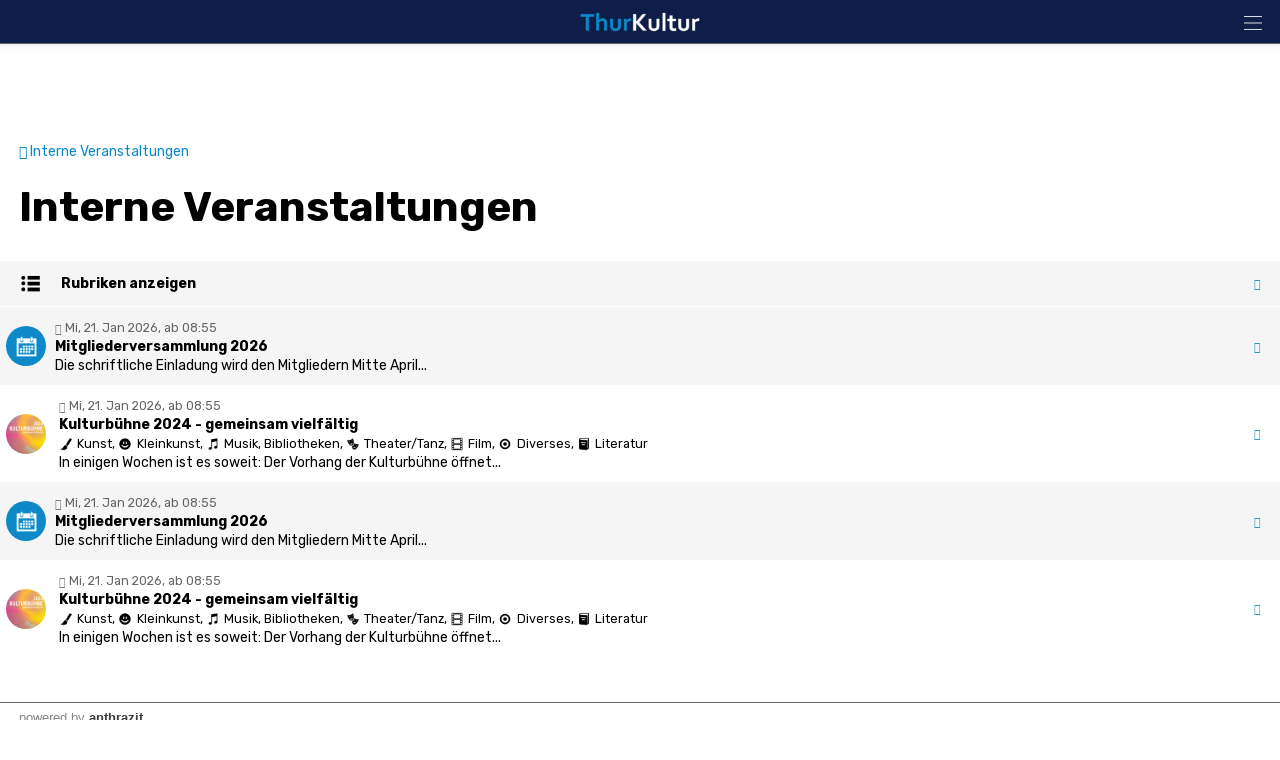

--- FILE ---
content_type: text/html; charset=UTF-8
request_url: https://www.thurkultur.ch/index.php?apid=820929771
body_size: 11992
content:
<!doctype html>
<html lang="de">
<head>
<title>ThurKultur | Interne Veranstaltungen</title>
<meta name='Keywords' content="" />
<meta name='Description' content=" " />
<meta charset="UTF-8" />
<meta http-equiv='Content-Language' content='de' />
<meta http-equiv="X-UA-Compatible" content="IE=edge"/>
<meta name="viewport" content="width=device-width, initial-scale=1.0, maximum-scale=10, user-scalable=yes, viewport-fit=cover" />
<link rel="shortcut icon" href="https://www.thurkultur.ch//mopages/9900/grfx/icon_list_3x.png" type="image/png" >
<link rel="icon" type="image/png" sizes="45x45" href="https://www.thurkultur.ch//mopages/9900/grfx/icon_list_3x.png" >
<link rel="icon" type="image/png" sizes="72x72" href="https://www.thurkultur.ch/mopages/9900/grfx/apple-touch-icon-ipad.png" >
<link rel="icon" type="image/png" sizes="114x114" href="https://www.thurkultur.ch/mopages/9900/grfx/apple-touch-icon-iphone4.png" >
<link rel="apple-touch-icon" type="image/png" sizes="57x57" href="https://www.thurkultur.ch/mopages/9900/grfx/apple-touch-icon.png" >
<link rel="apple-touch-icon" type="image/png" sizes="72x72" href="https://www.thurkultur.ch/mopages/9900/grfx/apple-touch-icon-ipad.png" >
<link rel="apple-touch-icon" type="image/png" sizes="114x114" href="https://www.thurkultur.ch/mopages/9900/grfx/apple-touch-icon-iphone4.png" >
<link rel='image_src' type='image/jpeg' href='/mopages/9900/grfx/master_icon.png' />
<meta property='og:image' content='/mopages/9900/grfx/master_icon.png' />
<meta property='og:title' content='Interne Veranstaltungen' />
<meta property='og:description' content=' ' />
<meta property='og:url' content='https://www.thurkultur.ch/index.php?apid=820929771' />
<link rel="canonical" href="https://www.thurkultur.ch/index.php?apid=820929771" />
<link rel="stylesheet" type="text/css" href="/appl/css/ui_basics.css?c=3a39" />
<link rel="stylesheet" type="text/css" href="/appl/css/mopage.css?c=3a39" />
<link rel="stylesheet" type="text/css" href="/appl/css/base.css?c=3a39" />
<link rel="stylesheet" type="text/css" href="/appl/css/_s.css?c=3a39" />
<link rel="stylesheet" type="text/css" href="/appl/css/forms.css?c=3a39" />
<link type="text/css" rel="stylesheet" href="/appl/css/bootstrap.css" />
<link type="text/css" rel="stylesheet" href="/appl/css/transitions.css" />
<style type="text/css"><!--
 
--></style>
<style type="text/css"><!--
#navigationContent 	{ max-width: 300px;}
--></style>
<style type="text/css"><!--
:root { --color-primary: #0c89c6; 
							--color-button: #0c89c6; 
							--swiper-theme-color: #0c89c6; 
							--swiper-pagination-color: #0c89c6; 
							--color-link: #0c89c6; 
							--bgbody: #ffffff;
							--color-altrowbg: #f5f5f5; 
							--color-bgcoloraltrow: #f5f5f5; 
							--altcolor: #f5f5f5; 
							--color-text: #000000; 
						} 
.mobile .mopage .wrapperContent, .online .mmw .wrapperContentInner, html { background-color:#ffffff;  }
.mobile .mopage .wrapperContent, .black, .blockStaticRight, .blockStaticRight .textcolor, .elementNavigationHorizontal .navItem.active { color:#000000;  }
.mobile .mopage .wrapperContent .elementForm .list, .mmw .hilite { color:#000;  }
.online .mmw .wrapperContentInner { color:#000000;  }
.textColor { color:#000000!important;  }
.mobile .mopage .wrapperContent a, .mobile .mopage .wrapperContent .more, .mobile .elementNaviTop a.intern, .myInfoWindow span.more, .blockStaticRight a, .changeSubscription, .mobile .mmw .elementFooter .elementFooterFeSwitch a, .elementNavigationHorizontal .navItem, .elementSwiperWizard a, .internallink { color:#0c89c6;  }
				  .mobile .mopage .myInfoWindow .more, .elementInfoboxTop a, .elementLinkRow .arrowText, .myHomeTopBar a, .spanLink, .fancyAltList .tb .header .arrow, .elementLinkRow .td.arrow, .comments .row .rating .gi, .comments .row .rating .fa,  .smartCityAvgRow .arrow   { color:#0c89c6!important;  }
.elementInfoboxTop .msgtype4 .fa.icon, #taskWindowContentWrapper .msgtype4 .fa.icon { color:#c00!important; }
.mobile .wrapperContent a.pseudoButton { color:#000; }
.elementInfoboxTop a.buttonSmall, .elementInfoboxTop a.button { color:#fff!important; }
.online .mmw .wrapperContentInner a, .online .mmw .wrapperContentInner .more, .online .mmwOnlineNav a { color:#0c89c6;  }
.online .mmw .elementSharingLinks a.linkRow, .online .mmw .wrapperContentInner a.pseudoButton, .online .mmw .elementDeeplink a.rowInner { color:#000; }
.changeSubscription .changeSubscriptionIcon, .miniBadge { background-color: #0c89c6}a.linkRow, .elementLinkRow a, .mobile .mopage .wrapperContent .elementLinkRow a .title, .elementCatList a .title ,  .elementSearch a .title, .mobile .elementDeeplink a.rowInner,  .listCols .wrapperTitleText { color:#000000!important}
.tiles .tile .icon svg path, .tiles .tile .icon svg rect, .tiles .tile .icon svg circle { fill: #0c89c6}
.mobile .mopage .wrapperContent .title, .mobile .elementEventLocation .title, .wrapperContent .elementTitle, .wrapperContent h1.title,  .wrapperContent h1, .wrapperContent h2, .wrapperContent h3 { color:#000000!important;  }
.online .mmw .wrapperContentInner .title, .sectionHeader .caption { color:#000000;  }
.mobile .mopage .wrapperContent .borderTop, .mobile .mopage .wrapperContent .borderBottom, .mobile .mopage .wrapperContent .elementNaviTop, .online .mmw .wrapperContentInner .borderTop, .colFuncs .borderTop,
			.online .mmw .wrapperContentInner .borderBottom, .elementLinkRow, .moapp .elementLinkRowLast, .size6 .elementLinkRowLast, a.toggler, .toggleContainer, 
			.divider, .tableRouteInfo .headerRow td, .mobile .elementModuleSearch .elementSearchbar, .blockStaticRight, .topImage .elementWeather .top, .listCols .title, .listCols .wrapperTitleText, .elementEventDates .row,
			.elementComments .row, .elementComments .subrow, hr.hr, .colNavigation .borderTop, .fancyAltList.noAlter .theRow, .fancyAltList.noAlter .theRow:first-of-type  { border-color:#dddddd!important;  }
.mobile .mmw .buttonRow, .mobile .mmw .button, .mobile .mmw .buttonSmall, .mobile .mmw input[type='submit'], .mobile .mmw .buttonToggle, .ucHomeButton,  .elementLinkRow .wrapperIcon .badge, .badgeIcon, .headerClosedUserGroup, .moduleUserContent .imageWrapper .func, .imgRotateFuncs .func, .elementEventDates .exceptionNote_, .countBadgeBlue { background-color: #0c89c6; }
.step-indicator .complete .step { background-color: #0c89c6; border-color: #0c89c6; }.step-indicator li.complete:before { background-color: #0c89c6; }.mopage .dropzone .dz-preview .dz-progress .dz-upload {  background-color: #0c89c6;}#helpButton .gi, .badgeLabel { color: #0c89c6; }.mmw #taskWindow .titleBar { background-color: #0c89c6}
.stv-radio-button:checked + label { background-color: #0c89c6}
.sy-pager li.sy-active a { background-color: #0c89c6!important}
input[type='submit']:not(.go) { background-color: #0c89c6!important}
.noUi-connect {  background:#0c89c6!important; }
.noUi-horizontal .noUi-handle {  border-color:#0c89c6!important; }
.elementInfoBox.small .td.icon .fa, .ciColor { color:#0c89c6!important; }
.elementInfoboxTop .fa.icon, #taskWindowContentWrapper .fa.icon { color:#0c89c6!important; }
.corporate { color:#0c89c6; }
.elementCustomFooterNav { background-color: #0c89c6; }
input.fancycb:checked + label:before { background-color: #0c89c6; }
				  input.fancycb:checked + label:after { box-shadow: inset 0 0 0 1px #0c89c6, 0 2px 4px rgba(0,0,0,.2);}

				  .mmw .blockTop .buttonHeader svg path { stroke: #ffffff!important; }
div#footerNav { background-color: #0c89c6 }#footerNav ul .icon svg path, #footerNav ul .icon svg rect, #footerNav ul .icon svg circle { fill: #ffffff } #footerNav ul.level1 > li .caption { color: #ffffff }#navigationContent { background-color: #f5f5f5}
#navigationContent a { color: #000000!important}
.oddColor, .fancyAltList:not(.noAlter) .theRow:nth-child(2n+1):not(.noRow), .elementInfoboxTop .infobox, .size6 .streamRowList .theRow, .hiliteLite, .elementInfoBox .td, .elementSearch .multiColsList .flexItem.theRow { background-color: #f5f5f5;}
.elementAlert { background-color: #f5f5f5; color:inherit; foo:bar; }
.elementAlert .fa { color: var(--color-primary); }

--></style>
<style type="text/css"><!--
.topImageContainerText * { color: #fff!important; }
@media only screen 
		and (-webkit-min-device-pixel-ratio: 2) { 
			.mobile .mopage .wrapperContent .borderTop, .borderTop, .mobile .mopage .wrapperContent .borderBottom,
			        .mobile .mopage .wrapperContent .elementNaviTop, .online .mmw .wrapperContentInner .borderTop,
			        .online .mmw .wrapperContentInner .borderBottom, .elementLinkRow, .moapp .elementLinkRowLast,
			        .size6 .elementLinkRowLast, a.toggler, .toggleContainer, .divider, .tableRouteInfo .headerRow td,
			        .mobile .elementModuleSearch .elementSearchbar, .linkRowUser, .elementEventDates .row, .captionDate,
			        .hr, .wizard .row, .tag, .elementList .row
			        { border-width:0.5px!important;  }
        }
        


--></style>
<link rel="stylesheet" type="text/css" href="/appl/css/print.css" media="print" />
<link rel="preconnect" href="https://fonts.googleapis.com">
<link rel="preconnect" href="https://fonts.gstatic.com" crossorigin>
<link href="https://fonts.googleapis.com/css2?family=Rubik:ital,wght@0,400;0,700;1,400;1,700&display=swap" rel="stylesheet"> 


<style>
	
/* navi */
.elementNavigation a.theRow { font-size: 20px; }
.wrapperNaviagtionView .navSections .fancyAltList .theRow { padding-top:11px; padding-bottom:11px;}	
.wrapperNaviagtionView .navSections .sectionheader.section0 { display:none; }
	
/* header */
.mobile .mmw .blockTop { box-shadow: 0 -26px 13px 16px #000; }
.blockTop, .size3 #footerNav { box-shadow: 0px 0px 10px rgba(0, 0, 0, 0.2); }
.size6 .webapp2 .blockTop .logoLandingpage { justify-content:flex-start!important; }	
.size6 .webapp2 .blockTop .logoLandingpage img { margin-left:17px;}
  
	
/* COMMON */	
.mobile .wrapperContent { line-height:138%; }
.mobile #wrapperFullSizeImage { margin-top:-15px;}
.mobile .rowFullObj #wrapperFullSizeImage { margin-top:0;}
.wrapperTopImage h1, .wrapperTopImage .textbody { text-align:center; }
p { margin-top:0; }  
	

.rowFullObj .pguideViewDetails > .row, .rowFullObj, .pguideViewDetails .row:first-child  { padding:0;}
@media screen and ( max-width: 880px ) {
	.blockMain, .mobile .blockTop {width: 100%;}
}

/* titles */
.sectionHeader .caption { font-weight:bold;}
	
@media screen and ( min-width: 360px ) {
  .mmw .wrapperContent h1, .mopage .moduleUserContent h1.title { font-size:30px;  margin: 0 0 27px 0;}   
  .mmw .wrapperContent h2 { font-size:24px;  margin: 27px 0 13px 0;} 
  .rowFullObj .objCategories { margin-top: 17px; } 
}  
	
@media screen and ( min-width: 800px ) {
  .mmw .wrapperContent h1, .mopage .moduleUserContent h1.title { font-size:42px;  margin: 0 0 37px 0 0;}   
  .mmw .wrapperContent h2 { font-size:27px; margin: 37px 0 19px 0;} 
  .rowFullObj .objCategories { margin-top: 27x; } 
  .elementImageGallery div.galleryItem { width: 33.33%;}
}  

@media screen and ( min-width: 1024px ) {
  .mmw .wrapperContent h1, .mopage .moduleUserContent h1.title { font-size:42px;  margin: 0 0 37px0; }   
  .mmw .wrapperContent h2 { font-size:27px;  margin: 37px 0 19px0; line-height:120%;} 
  .rowFullObj .objCategories { margin-top: 32px; }   
	.elementModuleSearch .go { margin-top:0;}
} 

@media screen and ( min-width: 1440px ) {
  .mmw .wrapperContent h1, .mopage .moduleUserContent h1.title { font-size:54px;  margin: 0 0 37px 0;}   
  .mmw .wrapperContent h2 { font-size:30px;  margin: 48px 0 24px 0;} 
  .streamRowList h2.groupCaption { padding: 0.5em 0 0em 0; margin:0 0 0 0;}
  .rowFullObj .objCategories { margin-top: 38px; } 
} 		

/* lists */
.wrapperSiblingButton { padding:1em 0;}	
.multiColsList .wrapperSiblingButton { padding:0 0;}
.fancyAltList .rowMore .wrapperIcon { display:none;}
.size6 .mopageHome #searchMatches .elementLinkRow { margin:0;}	
.size6 .mopageHome .elementLinkRow .objImageBigList { position:relative; width:33%; }
.size6 .mopageHome .elementLinkRow .objImageBigList .mask { width:calc(100% - 19px); height:unset; position:absolute; top:-11px; bottom:-9px; }
	
/* 2 cols list */
.multiColsList.numCols2:not(.elemenetServiceList) .flexItem { width: calc(50% - 30px); }
@media screen and ( max-width: 800px ) { .multiColsList.numCols2:not(.elemenetServiceList)  .flexItem { width: calc(50% - 15px); } }
@media screen and ( max-width: 480px ) { .multiColsList.numCols2:not(.elemenetServiceList)  .flexItem { width: 100%; } }

/* home */
.size6 .rowFullObj .pguideResList { margin-top:0;}
.body1362123398 h2, .body111096454 h2 { margin-top:0!important;}	
.size123 .mmw .wrapperContent .list2031684944 h2 { margin-top:0.8em;}	
.body1362123398.flexItem { margin-bottom:1em;}
.mopageHome .elementModuleSearch .elementSearchbar { padding-top:0; margin-top:-4px;}
	
	
</style><style type="text/css">.embedded .wrapperContent, .wrapperContent, .elementNavigation a.theRow, .topImageContainerText, .myFooter, .elementNavigationHorizontal, div#footerNav, div#footerNav .wrapperMid, .infobox, .colFuncs, .colNavigation, .titleLandingpage, .infoWindow, .elementSwiperWizard {	font-family: 'Rubik', Zurich, Arial, Helvetica, sans-serif; }body { font-size: 14px; }.mmw input[type='text'], .mmw textarea, .mmw input[type='tel'], .mmw input[type='url'], .mmw input[type='password'], .mmw input[type='email'], .mmw input[type='search'], .mmw input[type='number'], .mmw input[type='date'], .mmw input[type='time'], .mmw .elementForm .inputLine, .mobile .elementModuleSearch .elementSearchbar .inputLine { font-size: 14px; }.button, .buttonRow, input[type='submit']:not(.go) { font-size: 14px; }body, .wrapperContent, .wrapperMid { line-height: 1.428; }</style><meta http-equiv='expires' content='-1' />
<meta http-equiv='cache-control' content='no-cache' />
<meta http-equiv='pragma' content='no-cache' />
<script type="text/javascript">var isBackend = false;</script>
<script type="text/javascript">var _frontend = 3;</script><script type="text/javascript" src="/appl/js/jquery/jquery-3.7.1.min.js" ></script>
<script type="text/javascript" src="/appl/js/jquery/jquery-ui-1.13.2/jquery-ui.min.js" ></script>
<script type="text/javascript" src="/appl/js/lib.js?c=3a39"  ></script>

<script type="text/javascript">writeCookie();function writeCookie(){var the_date=new Date(2099,1,1,0,0,0,0);var the_cookie='currentWidth='+window.innerWidth+'; expires='+the_date.toGMTString()+'; path=/; secure; samesite=none';document.cookie=the_cookie;var the_cookie='availWidth='+screen.availWidth+'; expires='+the_date.toGMTString()+'; path=/; secure; samesite=none'
document.cookie=the_cookie;var the_cookie='availHeight='+screen.availHeight+'; expires='+the_date.toGMTString()+'; path=/; secure; samesite=none';document.cookie=the_cookie;}</script>
<script src="/appl/js/slippry/dist/slippry.min.js"></script><link rel="stylesheet" href="/appl/js/slippry/dist/slippry.css" /><script  type='text/javascript'>
		let matched = window.matchMedia('(prefers-color-scheme: dark)').matches;
		if (matched) setCookie('colorscheme', 'dark');
		else  setCookie('colorscheme', 'light');        
        window.matchMedia('(prefers-color-scheme: dark)').addEventListener('change', event => {
			if (event.matches) setCookie('colorscheme', 'dark');
			else  setCookie('colorscheme', 'light');
		});                  
	</script><script src="/appl/js/node_modules/hammerjs/hammer.min.js"></script><script type="text/javascript">
		var appHeaders = {"Host":"www.thurkultur.ch","Accept-Encoding":"gzip, deflate, br","Sec-Fetch-Dest":"document","Sec-Fetch-User":"?1","Sec-Fetch-Mode":"navigate","Sec-Fetch-Site":"none","Accept":"text\/html,application\/xhtml+xml,application\/xml;q=0.9,image\/webp,image\/apng,*\/*;q=0.8,application\/signed-exchange;v=b3;q=0.9","User-Agent":"Mozilla\/5.0 (Macintosh; Intel Mac OS X 10_15_7) AppleWebKit\/537.36 (KHTML, like Gecko) Chrome\/131.0.0.0 Safari\/537.36; ClaudeBot\/1.0; +claudebot@anthropic.com)","Upgrade-Insecure-Requests":"1","Cache-Control":"no-cache","Pragma":"no-cache"};	
		//console.log(appHeaders);		
	  </script>

</head>

<body class='mobile size3  service3 size123 body820929771 lightMode liveEnv' id='theBody' onresize="writeWindowSizeInCookie();" >
<div class='cmsFullHeight bodyInner'>
<div class='cmsFullHeight '>
<div id='indicatorWrapper' class='cmsFullHeight fullHeight mmw hasNoPreviewFrame hasNoSysadminCol mopage  tabMopage  webapp webapp2 navSectionsMode topImage withFooterNav altListMode obj820929771' >

<div class='blockMain fullHeight'>

<div id='contentViewport'>

<div id='appenderDivRoot'></div>

<div id='moPageContent'>

<div id='moPageContentInner'>
<div id='navigationContent' class='navSections'><div id='navigationInner' class='boxModel'><nav class='elementNavigation' role='menu' aria-label='Main'><div class='closer wrapperNavContent'><a class='' href='javascript:;'><img src='/appl/grfx/mopage/navcloser_black.svg'/></a></div><div class='section'><div class='sectionheader section0'><div class='wrapperNavContent'>Navigation</div></div><div class='fancyAltList'><a href="https://www.thurkultur.ch/index.php?apid=1362123398" class='theRow paddingFullWidth ' target='_self' accesskey="1" role="menuitem">
	<div class='tb'>
		<div class='tr header'>
            	<div class='td icon'>
                    	                    <img src="https://www.thurkultur.ch/data/tmp/navicons/9900/4474969e0f5c9f1db9c125a3a70372b7.png" loading='lazy' />
                    				</div>
			<div class='td text'>
				<div class='caption'>Home</div>
			</div>
			<div class='td arrow'>
				<span class='symbol gi gi-menu-right'></span>
			</div>
		</div>
	</div>
</a><a href="https://www.thurkultur.ch/index.php?apid=1764091107" class='theRow paddingFullWidth ' target='_self' accesskey="2" role="menuitem">
	<div class='tb'>
		<div class='tr header'>
            	<div class='td icon'>
                    	                    <img src="https://www.thurkultur.ch/data/tmp/navicons/9900/d6bc26320f0db55896ea2751a7c03d67.png" loading='lazy' />
                    				</div>
			<div class='td text'>
				<div class='caption'>Veranstaltungen</div>
			</div>
			<div class='td arrow'>
				<span class='symbol gi gi-menu-right'></span>
			</div>
		</div>
	</div>
</a><a href="https://www.thurkultur.ch/index.php?apid=551482485" class='theRow paddingFullWidth ' target='_self' accesskey="3" role="menuitem">
	<div class='tb'>
		<div class='tr header'>
            	<div class='td icon'>
                    	                    <img src="https://www.thurkultur.ch/data/tmp/navicons/9900/ef4157c017ec6390796746fb6c0277cc.png" loading='lazy' />
                    				</div>
			<div class='td text'>
				<div class='caption'>Kulturförderung</div>
			</div>
			<div class='td arrow'>
				<span class='symbol gi gi-menu-right'></span>
			</div>
		</div>
	</div>
</a><a href="https://www.thurkultur.ch/index.php?apid=165548207" class='theRow paddingFullWidth ' target='_self' accesskey="4" role="menuitem">
	<div class='tb'>
		<div class='tr header'>
            	<div class='td icon'>
                    	                    <img src="https://www.thurkultur.ch/data/tmp/navicons/9900/d6bc26320f0db55896ea2751a7c03d67.png" loading='lazy' />
                    				</div>
			<div class='td text'>
				<div class='caption'>Kulturlokalitäten</div>
			</div>
			<div class='td arrow'>
				<span class='symbol gi gi-menu-right'></span>
			</div>
		</div>
	</div>
</a><a href="https://www.thurkultur.ch/index.php?apid=2130623164" class='theRow paddingFullWidth active' target='_self' accesskey="5" role="menuitem">
	<div class='tb'>
		<div class='tr header'>
            	<div class='td icon'>
                    	                    <img src="https://www.thurkultur.ch/data/tmp/navicons/9900/30c961466e2f8d86567ee582018f803b.png" loading='lazy' />
                    				</div>
			<div class='td text'>
				<div class='caption'>Über uns</div>
			</div>
			<div class='td arrow'>
				<span class='symbol gi gi-menu-right'></span>
			</div>
		</div>
	</div>
</a><a href="https://www.thurkultur.ch/index.php?apid=486174810" class='theRow paddingFullWidth ' target='_self' accesskey="6" role="menuitem">
	<div class='tb'>
		<div class='tr header'>
            	<div class='td icon'>
                    	                    <img src="https://www.thurkultur.ch/data/tmp/navicons/9900/a98b27ac59f5b90560533f808ff2e8e4.png" loading='lazy' />
                    				</div>
			<div class='td text'>
				<div class='caption'>Projekte</div>
			</div>
			<div class='td arrow'>
				<span class='symbol gi gi-menu-right'></span>
			</div>
		</div>
	</div>
</a><a href="https://www.thurkultur.ch/index.php?apid=1566138038" class='theRow paddingFullWidth ' target='_self' accesskey="7" role="menuitem">
	<div class='tb'>
		<div class='tr header'>
            	<div class='td icon'>
                    	                    <img src="https://www.thurkultur.ch/data/tmp/navicons/9900/eab5d44de7053da8e77bfc6b8e8b2a8e.png" loading='lazy' />
                    				</div>
			<div class='td text'>
				<div class='caption'>Mitgliedschaft</div>
			</div>
			<div class='td arrow'>
				<span class='symbol gi gi-menu-right'></span>
			</div>
		</div>
	</div>
</a><a href="https://www.thurkultur.ch/index.php?apid=1404012913" class='theRow paddingFullWidth ' target='_self' accesskey="8" role="menuitem">
	<div class='tb'>
		<div class='tr header'>
            	<div class='td icon'>
                    	                    <img src="https://www.thurkultur.ch/data/tmp/navicons/9900/ef4157c017ec6390796746fb6c0277cc.png" loading='lazy' />
                    				</div>
			<div class='td text'>
				<div class='caption'>Kulturberichterstattung</div>
			</div>
			<div class='td arrow'>
				<span class='symbol gi gi-menu-right'></span>
			</div>
		</div>
	</div>
</a></div></div><div class='section'><div class='sectionheader section1'><div class='wrapperNavContent'>Schnellzugriff</div></div><div class='fancyAltList'><a href="https://www.thurkultur.ch/index.php?apid=1214267489" class='theRow paddingFullWidth ' target='_self' accesskey="9" role="menuitem">
	<div class='tb'>
		<div class='tr header'>
            	<div class='td icon'>
                    	                    <img src="https://www.thurkultur.ch/data/tmp/navicons/9900/e4aa81ccaef4b52c212423c6879bdad7.png" loading='lazy' />
                    				</div>
			<div class='td text'>
				<div class='caption'>Onlinegesuche</div>
			</div>
			<div class='td arrow'>
				<span class='symbol gi gi-menu-right'></span>
			</div>
		</div>
	</div>
</a><a href="https://www.thurkultur.ch/index.php?apid=185356863" class='theRow paddingFullWidth ' target='_self' accesskey="10" role="menuitem">
	<div class='tb'>
		<div class='tr header'>
            	<div class='td icon'>
                    	                    <img src="https://www.thurkultur.ch/data/tmp/navicons/9900/e00849af841db43863772a3dd80b3316.png" loading='lazy' />
                    				</div>
			<div class='td text'>
				<div class='caption'>Bibliotheken</div>
			</div>
			<div class='td arrow'>
				<span class='symbol gi gi-menu-right'></span>
			</div>
		</div>
	</div>
</a><a href="https://www.thurkultur.ch/index.php?apid=1497374187" class='theRow paddingFullWidth ' target='_self' accesskey="11" role="menuitem">
	<div class='tb'>
		<div class='tr header'>
            	<div class='td icon'>
                    	                    <img src="https://www.thurkultur.ch/data/tmp/navicons/9900/a073621e749b59e01a30963a47cecd67.png" loading='lazy' />
                    				</div>
			<div class='td text'>
				<div class='caption'>Newsletter</div>
			</div>
			<div class='td arrow'>
				<span class='symbol gi gi-menu-right'></span>
			</div>
		</div>
	</div>
</a><a href="https://www.thurkultur.ch/index.php?apid=776991000" class='theRow paddingFullWidth ' target='_self' accesskey="12" role="menuitem">
	<div class='tb'>
		<div class='tr header'>
            	<div class='td icon'>
                    	                    <img src="https://www.thurkultur.ch/data/tmp/navicons/9900/50d481b839633b381ea68164feeb77f5.png" loading='lazy' />
                    				</div>
			<div class='td text'>
				<div class='caption'>Mitglied werden</div>
			</div>
			<div class='td arrow'>
				<span class='symbol gi gi-menu-right'></span>
			</div>
		</div>
	</div>
</a></div></div><div class='section'><div class='sectionheader section2'><div class='wrapperNavContent'>Funktionen</div></div><div class='fancyAltList'><a href="https://www.thurkultur.ch/index.php?apid=525529678" class='theRow paddingFullWidth ' target='_self' accesskey="13" role="menuitem">
	<div class='tb'>
		<div class='tr header'>
            	<div class='td icon'>
                    	                    <img src="https://www.thurkultur.ch/data/tmp/navicons/9900/13c7b0da1ad9ad8c6d3cd1e11473bd30.png" loading='lazy' />
                    				</div>
			<div class='td text'>
				<div class='caption'>Favoriten</div>
			</div>
			<div class='td arrow'>
				<span class='symbol gi gi-menu-right'></span>
			</div>
		</div>
	</div>
</a><a href="https://www.thurkultur.ch/index.php?apid=1816575944" class='theRow paddingFullWidth ' target='_self' accesskey="14" role="menuitem">
	<div class='tb'>
		<div class='tr header'>
            	<div class='td icon'>
                    	                    <img src="https://www.thurkultur.ch/data/tmp/navicons/9900/488f0b43d6790cd48c5de75f0106a32b.png" loading='lazy' />
                    				</div>
			<div class='td text'>
				<div class='caption'>Benachrichtigungen</div>
			</div>
			<div class='td arrow'>
				<span class='symbol gi gi-menu-right'></span>
			</div>
		</div>
	</div>
</a><a href="/index.php?apdo=profile" class='theRow paddingFullWidth ' target='_self' accesskey="15" role="menuitem">
	<div class='tb'>
		<div class='tr header'>
            	<div class='td icon'>
                    	                    <img src="https://www.thurkultur.ch/data/tmp/navicons/9900/951958ed0a5df421db0c716dbc730e2a.png" loading='lazy' />
                    				</div>
			<div class='td text'>
				<div class='caption'>Mein Benutzerkonto</div>
			</div>
			<div class='td arrow'>
				<span class='symbol gi gi-menu-right'></span>
			</div>
		</div>
	</div>
</a></div></div></nav><div class='navCredits'><div class='poweredby'>powered <a href="{url}" tabindex="-1">by</a> <span class='ant'>anthrazit</span></div><div class='clear'></div></div></div></div>
<a href='javascript:;' id='closeNav' >&nbsp;</a>
<div id='mopageHeader'  class='blockTop blockTopMinHeight' style='background-color:#0f1e48;color:#ffffff!important;'><div class='wrapperHeader'><div class='logoLandingpage itemHeader'><a href='/index.php?apid=1362123398'><img src='/mopages/9900/grfx/logo_header_3x.png' alt='logo' border='0' class='thumb' /></a></div><div class='wrapperTopButtons itemHeader'><a href='javascript:;' class='buttonHeader nav' title='Navigation anzeigen' id='moPageNavButton'><?xml version="1.0" encoding="UTF-8" standalone="no"?>
<!DOCTYPE svg PUBLIC "-//W3C//DTD SVG 1.1//EN" "http://www.w3.org/Graphics/SVG/1.1/DTD/svg11.dtd">
<svg width="100%" height="100%" viewBox="0 0 945 1182" version="1.1" xmlns="http://www.w3.org/2000/svg" xmlns:xlink="http://www.w3.org/1999/xlink" xml:space="preserve" xmlns:serif="http://www.serif.com/" style="fill-rule:evenodd;clip-rule:evenodd;stroke-linejoin:round;stroke-miterlimit:1.5;">
    <g transform="matrix(0.8,0,0,1,-2.27374e-13,242.667)">
        <path d="M0,0L1181.1,0" style="fill:none;stroke:black;stroke-width:50.61px;"/>
    </g>
    <g transform="matrix(0.8,0,0,1,-2.27374e-13,590.551)">
        <path d="M0,0L1181.1,0" style="fill:none;stroke:black;stroke-width:50.61px;"/>
    </g>
    <g transform="matrix(0.8,0,0,1,-4.54747e-14,938.436)">
        <path d="M0,0L1181.1,0" style="fill:none;stroke:black;stroke-width:50.61px;"/>
    </g>
</svg>
<span class='hidden'>Zur&uuml;ck</span></a></div></div></div><div class='wrapperTopImage topImageContainerText'><ul class='slippry' id='slippry-slider'><li><div class='imgContainer' style="background-image: url(/data/private/thumbs/0/425070170.jpg); "></div><div class='tb' style=''><div class='tr'><div class='td slideCell slide1975633775' ><div class='wrapper boxModel'></div></div></div></div></li></ul></div>
<div class='wrapperMid _content' id='mainWrapperMid'><!--opening #mainWrapperMid-->

<div id='colMain'><!--opening #colMain-->
<div class='elementInfoboxTop boxModel hidden' id='topMsgOverlay'><div class='infobox table boxModel'><div class='tableRow'><a href='javascript:;' onclick="$('#topMsgOverlay').hide();" class='close' ><span class='symbol gi gi-remove '></span>&nbsp;</a><div class='tableCell cellIcon'  id='topMsgIcon' ></div><div class='tableCell'><div id='topMsgText'></div><div class='bigMarginTop'><a class='buttonSmall' href='javascript:;' onclick="$('#topMsgOverlay').hide();">schliessen</a></div></div></div></div></div><div id='dynTopMsgContainer' class='hidden'></div>
<div class='wrapperContent'>


<!-- start main output -->

<div class='elementModuleSearch'><div class='elementBackLinkModule objParentLinkTop'><a href='/index.php?apid=1773299897'><span class='gi gi-menu-left'></span> Interne Veranstaltungen</a></div><div class='pguideViewDetails'><div class='row'><h1 class='title objectTitle'>Interne Veranstaltungen</h1></div></div></div><div class='noObjContent'><div class='elementModuleSearch'><div class='marginLineBottom fancyAltList siblingList searchFilters' ><div class='elementLinkRow  wrapperFullWidth paddingFullWidth  theRow ' ><a href='/index.php?apid=820929771&amp;order=cats'       ><div class='tb'><div class='tr'><div class='td wrapperIcon noBadge'><img src='/icons/helveticons/black/60/Ordered-list.png' alt='Ordered-list.png' border='0' class='rowImg'  loading='lazy'/></div><div class='colDescription td'>Rubriken anzeigen</div><div class='td arrow'><span class='symbol gi gi-menu-right'></span></div></div></div></a></div></div><div id='wrapperResultList820929771' class=''><div class='fancyAltList'><div class='elementSearch elementEventList'><div id='_wrapperMatches' class=' fancyAltList'><div class='elementLinkRow wrapperFullWidth paddingFullWidthRight theRow'><a href='/index.php?apid=518713389&amp;apparentid=820929771' class='linkRow' target='_self'><div class='tb'><div class='tr'><div class='td wrapperIcon objImage objImage'><div class='badgeIcon'><img src='/icons/helveticons/white/60/Calendar-alt.png' alt='Calendar-alt.png' border='0' class='rowImg'  loading='lazy'/></div></div><div class='colDescription td backlink'><div class='date'><span class='symbol gi gi-time '></span>&nbsp;Mi, 21. Jan 2026, ab 08:55</div><div class='caption'>Mitgliederversammlung 2026 </div><div class='text'>Die schriftliche Einladung wird den Mitgliedern Mitte April...</div></div><div class='td colImage brandImage'></div><div class='td arrow'><span class='symbol gi gi-menu-right'></span></div></div></div></a></div><div class='elementLinkRow wrapperFullWidth paddingFullWidthRight theRow'><a href='/index.php?apid=823086137&amp;apparentid=820929771' class='linkRow' target='_self'><div class='tb'><div class='tr'><div class='td objImage '><div class='mask' style='background-image:url(/data/private/thumbs/3/103272548.png);'></div></div><div class='colDescription td backlink'><div class='date'><span class='symbol gi gi-time '></span>&nbsp;Mi, 21. Jan 2026, ab 08:55</div><div class='caption'>Kulturbühne 2024 - gemeinsam vielfältig </div><div class='cats'><img src='/icons/helveticons/black/40/Brush.png' class='catIcon'/> Kunst, <img src='/icons/helveticons/black/40/Smiley.png' class='catIcon'/> Kleinkunst, <img src='/icons/helveticons/black/40/Music.png' class='catIcon'/> Musik,  Bibliotheken, <img src='/icons/helveticons/black/40/Theater.png' class='catIcon'/> Theater/Tanz, <img src='/icons/helveticons/black/40/Movie.png' class='catIcon'/> Film, <img src='/icons/helveticons/black/40/Target.png' class='catIcon'/> Diverses, <img src='/icons/helveticons/black/40/Book.png' class='catIcon'/> Literatur</div><div class='text'>In einigen Wochen ist es soweit: Der Vorhang der Kulturbühne öffnet...</div></div><div class='td colImage brandImage'></div><div class='td arrow'><span class='symbol gi gi-menu-right'></span></div></div></div></a></div></div><a name='bottom'></a></div></div><div id='searchMatches'><div class='elementSearch elementEventList'><div id='wrapperSearchMatches820929771' class=' fancyAltList'><div class='elementLinkRow wrapperFullWidth paddingFullWidthRight theRow'><a href='/index.php?apid=518713389&amp;apparentid=820929771' class='linkRow' target='_self'><div class='tb'><div class='tr'><div class='td wrapperIcon objImage objImage'><div class='badgeIcon'><img src='/icons/helveticons/white/60/Calendar-alt.png' alt='Calendar-alt.png' border='0' class='rowImg'  loading='lazy'/></div></div><div class='colDescription td backlink'><div class='date'><span class='symbol gi gi-time '></span>&nbsp;Mi, 21. Jan 2026, ab 08:55</div><div class='caption'>Mitgliederversammlung 2026 </div><div class='text'>Die schriftliche Einladung wird den Mitgliedern Mitte April...</div></div><div class='td colImage brandImage'></div><div class='td arrow'><span class='symbol gi gi-menu-right'></span></div></div></div></a></div><div class='elementLinkRow wrapperFullWidth paddingFullWidthRight theRow'><a href='/index.php?apid=823086137&amp;apparentid=820929771' class='linkRow' target='_self'><div class='tb'><div class='tr'><div class='td objImage '><div class='mask' style='background-image:url(/data/private/thumbs/3/103272548.png);'></div></div><div class='colDescription td backlink'><div class='date'><span class='symbol gi gi-time '></span>&nbsp;Mi, 21. Jan 2026, ab 08:55</div><div class='caption'>Kulturbühne 2024 - gemeinsam vielfältig </div><div class='cats'><img src='/icons/helveticons/black/40/Brush.png' class='catIcon'/> Kunst, <img src='/icons/helveticons/black/40/Smiley.png' class='catIcon'/> Kleinkunst, <img src='/icons/helveticons/black/40/Music.png' class='catIcon'/> Musik,  Bibliotheken, <img src='/icons/helveticons/black/40/Theater.png' class='catIcon'/> Theater/Tanz, <img src='/icons/helveticons/black/40/Movie.png' class='catIcon'/> Film, <img src='/icons/helveticons/black/40/Target.png' class='catIcon'/> Diverses, <img src='/icons/helveticons/black/40/Book.png' class='catIcon'/> Literatur</div><div class='text'>In einigen Wochen ist es soweit: Der Vorhang der Kulturbühne öffnet...</div></div><div class='td colImage brandImage'></div><div class='td arrow'><span class='symbol gi gi-menu-right'></span></div></div></div></a></div></div><a name='bottom'></a></div></div></div></div><div class='marginTop'></div></div>

<!-- end main output -->


</div><!--closing .wrapperContent-->

</div><!--closing #colMain-->

</div><!--closing #mainWrapperMid-->

<div class='wrapperBottom _content'><div class='elementFooter'>
<div class='elementCustomFooter'><div class="myFooter">
	<div class="wrapperMid"><div class="wrapperFooterContent">
		<div class="quicklinks">

			<div class="col blocklinks"><label>ThurKultur Geschäftsstelle</label>
				Railcenter Säntisstrasse 2a<br>
				9500 Wil<br>
				<a href='tel:+41719144560'><span class="miniBadge gi gi-earphone"></span>&nbsp;071 914 45 60</a>
				<a href='mailto:info@thurkultur.ch'><span class="miniBadge gi gi-envelope"></span>&nbsp;info@thurkultur.ch</a>
				
			</div>

			
				
			<div class="col blocklinks"><label>Oft gesucht</label>
				<a href='/index.php?apid=750557674'>Öffnungszeiten</a>				<a href='/index.php?apid=424596203'>Kontakt</a>
				<a href='/index.php?apid=1764091107'>Veranstaltungen</a>	
				<a href='/index.php?apid=165548207'>Kulturlokalitäten</a>	
				<a href='/index.php?apid=1917412160'>Gemeinden</a>	
				<a href='https://www.facebook.com/thurkultur/' target='_blank'>Facebook</a>		
				
			</div>
					
			<!-- store / smsw logos -->
			<div class="col colstores blocklinks">
        <a href='https://www.regio-wil.ch' target='_blank'><img src="/mopages/9900/grfx/regio-wil-logo-sw.png" border="0"></a>
				<a href='https://apps.apple.com/ch/app/id608291089?l=de&ls=1' target='_blank'><img src="/appl/grfx/mopage/dl_appstore.png" border="0"></a>
				<a href='https://play.google.com/store/apps/details?id=ch.moapp.regiowil' target='_blank'><img src="/appl/grfx/mopage/dl_playstore.png" border="0"></a>
			</div>	
		
		</div>		

	</div></div>

	<div class='mypoweredby'>
		<div class="wrapperMid"><div class="wrapperFooterContent">
			<div class='wrapperPoweredBy _content' aria-hidden='true'><div class='tb'><div class='tr'><div class='td tdmin'><div class='poweredby'>powered <a href="/index.php?apid=820929771&amp;apdo=login" tabindex="-1">by</a> <span class='ant'>anthrazit</span> <span style='opacity:0.2;'></span></div></div></div></div></div>			<div class='clear'></div>
		</div></div>
	</div>
</div>


<style>
	
/* FOOTER */
html, body { height: 100%;overflow-y:scroll; }
.fullHeight { height:100%; overflow-y:scroll; }
#contentViewport { position:absolute;}
#moPageContent { position:absolute; min-height:100%!important; padding-bottom: 0; }
#moPageContentInner { padding-bottom:340px; } 

/* green 009E1A , blue 2E6CAE, red ED1B24 */
.myFooter {  width:100%; position:absolute; bottom:0; font-size:18px!important; z-index:0; background-color:#585858; border-top: 8px solid #0c89c6; padding-top:1.5em; color:white;}
.wrapperGray { background-color:#363636; padding: 1.5em 0;}
.size6 .myFooter .wrapperFooterContent { padding:0 19px; }
.myFooter .left, .myFooter .right { text-align:left; }
.myFooter p { margin-top:0.3em;}
.myFooter a { color: rgba(255,255,255,0.8); }
.myFooter .quicklinks { display:flex; flex-direction: row; justify-content: space-between; flex-wrap: wrap;  margin-bottom:50px;}
.myFooter .col { width:25%; }
.myFooter label  { font-weight: bold; display:block; margin-bottom:0.2em; }
.myFooter .blocklinks a { display:block; margin:0.15em 0; }
.myFooter .poweredby { color: rgba(255,255,255,0.5);}
.myFooter .mypoweredby {  padding:8px 0 12px 0;  }
.myFooter .mypoweredby a, .myFooter .mypoweredby .ant {color:rgba(255,255,255,0.5)!important;  }
.myFooter .coldl a { display:block;}
.myFooter .colstores img { width:134px; height:auto; margin:0 0 3px 0; opacity:0.85; border-radius:6px; }
.myFooter .colstores {  text-align:right; width:auto; }
.myFooter .wrapperMid { margin-top:0; margin-bottom:0;}
.myFooter .openinghours { width: 35%;}
.myFooter .wrapperMid { margin-top:0; margin-bottom:0;}
.myFooter .openinghours h3 { margin:0 0 0.2em 0!important; font-size:inherit;}	
.myFooter .openinghours .openinghours { font-size:90%; }	
.myFooter .miniBadge { background-color: #0c89c6; }		
	
@media screen and ( max-width: 1440px ) {
  .myFooter {  font-size:17px!important;}
}
		
@media screen and ( max-width: 768px ) {
  .myFooter { margin-top:5em; bottom:0!important; }
  .myHeader .wrapperMid, .myFooter .wrapperMid {  box-sizing: border-box; -moz-box-sizing: border-box; -webkit-box-sizing: border-box; width:100%; padding: 0 19px 0 19px;}
  .myName #myHamburger {  margin:0 10px 0 0px; }
  .quicklinks a { font-size:95%;}
  .myFooter .colstores img { width:70%; }
}

@media screen and ( max-width: 667px ) {
  .myFooter { position:relative; font-size:15px!important;  margin-top:50px;}
  .myFooter .wrapperMid { margin-top:0; margin-bottom:0; }
  .myFooter  .wrapperGray { padding:1.5em 0}
  .myFooter .col { width:47%; margin-bottom:1em; }
  .elementCustomFooter + .antSysFooter { display:none;}
  .size3 .mmw .elementFooter, .elementCustomFooter { padding:0; margin-bottom:0;}
  #moPageContentInner { padding-bottom:0px; }
  /*.myFooter .colstores img { width:120px;  }*/
  .myFooter .colstores {  text-align:left;}
}
	
</style></div><div class='paddingFullWidth antSysFooter'>
<div class='clear'></div><div class='hr wrapperFullWidth'></div>
<div class='wrapperPoweredBy _content' aria-hidden='true'><div class='tb'><div class='tr'><div class='td tdmin'><div class='poweredby'>powered <a href="/index.php?apid=820929771&amp;apdo=login" tabindex="-1">by</a> <span class='ant'>anthrazit</span> <span style='opacity:0.2;'></span></div></div></div></div></div><div class='clear'></div></div>
</div></div>

</div><!-- closing moPageContentInner -->

</div><!-- closing moPageContent -->

<!-- footer navi -->
<div id='footerNav' class='hidden '><div class='wrapperMid'><ul class='level1 justFew'><li class=''><a href='javascript:;' class='tab' id='footertab_share' title="Teilen"><div class='icon '><svg width="90" height="90" viewBox="0 0 90 90" fill="none" xmlns="http://www.w3.org/2000/svg">
<path d="M57.8408 58.3135C55.8897 58.3135 54.0439 58.7652 52.4004 59.5686L42.8871 50.0535C43.5867 48.5014 43.9805 46.7787 43.9805 44.9646C43.9805 43.1506 43.5867 41.4279 42.8871 39.874L52.3617 30.3994C54.0141 31.215 55.8738 31.6756 57.8408 31.6756C64.6928 31.6756 70.2475 26.1209 70.2475 19.2689C70.2475 12.417 64.6928 6.8623 57.8408 6.8623C50.9889 6.8623 45.4342 12.417 45.4342 19.2689C45.4342 20.9283 45.7629 22.5121 46.3535 23.9588L36.6609 33.6514C35.107 32.9518 33.3861 32.5598 31.5721 32.5598C24.7201 32.5598 19.1654 38.1145 19.1654 44.9664C19.1654 51.8184 24.7201 57.373 31.5721 57.373C33.3861 57.373 35.1088 56.9811 36.6609 56.2814L46.3711 65.9916C45.7682 67.4506 45.4342 69.0484 45.4342 70.7236C45.4342 77.5756 50.9889 83.1303 57.8408 83.1303C64.6928 83.1303 70.2475 77.5756 70.2475 70.7236C70.2475 63.8682 64.6928 58.3135 57.8408 58.3135Z" fill="black"/>
</svg>
</div><div class='caption'>Teilen</div></a><ul class='level2 hidden'><li class='captionPopup boxModel'>Teilen</li><li class=' boxModel'><div class='tb'><a href='javascript:;' class='func' target='' id='share_qr'><div class='caption'>QR Code</div></a></div></li><li class=' boxModel'><div class='tb'><a href='mailto:?subject=Interne Veranstaltungen&body=Jemand%20hat%20Ihnen%20folgenden%20Link%20empfohlen%3A%20%20%0A%0AInterne%20Veranstaltungen%20%20%0Ahttps%3A%2F%2Fwww.thurkultur.ch%2Ffwd%2F820929771%2F9900%0D%0A%20%20' class='func' target='' id='share_mail'><div class='caption'>E-Mail</div></a></div></li><li class=' boxModel'><div class='tb'><a href='https://www.linkedin.com/shareArticle?mini=true&url=https%3A%2F%2Fwww.thurkultur.ch%2Ffwd%2F820929771%2F9900' class='func' target='_blank' id='share_LinkedIn'><div class='caption'>Auf Linkedin teilen</div></a></div></li><li class=' boxModel'><div class='tb'><a href='https://twitter.com/home?status=https%3A%2F%2Fwww.thurkultur.ch%2Ffwd%2F820929771%2F9900' class='func' target='_blank' id='share_Twitter'><div class='caption'>Auf Twitter verbreiten</div></a></div></li><li class=' boxModel'><div class='tb'><a href='https://www.facebook.com/sharer.php?u=https%3A%2F%2Fwww.thurkultur.ch%2Ffwd%2F820929771%2F9900' class='func' target='_blank' id='share_Facebook'><div class='caption'>Auf Facebook empfehlen</div></a></div></li><li class=' boxModel'><div class='tb'><a href='javascript:;' class='func' target='' id='share_copylink'><div class='caption'>Link kopieren</div></a></div></li><li class='closer  boxModel'><div class='tb'><a href='javascript:;' class='func' target='' id='closer'><div class='caption'>Abbrechen</div></a></div></li></ul></li><li class=''><a href='javascript:;' class='tab' id='footertab_clipboard' title="Favoriten"><div class='icon '><svg width="90" height="90" viewBox="0 0 90 90" fill="none" xmlns="http://www.w3.org/2000/svg">
<path d="M84.3153 35.8734C84.1096 35.2406 83.5155 34.8082 82.851 34.8082H54.842L46.1725 8.18262C45.9651 7.54981 45.3745 7.1209 44.7083 7.11915C44.0438 7.11739 43.4497 7.54805 43.244 8.18086L34.5253 34.81H6.56549C5.89928 34.81 5.30689 35.2406 5.10123 35.8734C4.89557 36.5063 5.12232 37.2041 5.65846 37.5961L28.285 54.0774L19.5663 80.8523C19.3588 81.4852 19.5856 82.183 20.1253 82.575C20.6631 82.9652 21.3979 82.9652 21.9358 82.575L44.7065 66.0428L67.4315 82.575C67.7022 82.7719 68.0186 82.8703 68.3368 82.8703C68.6532 82.8703 68.9713 82.7719 69.2421 82.575C69.7852 82.1813 70.0085 81.4887 69.8028 80.8523L61.084 54.0774L83.7581 37.5961C84.2942 37.2059 84.521 36.508 84.3153 35.8734Z" fill="black"/>
</svg>
</div><div class='caption'>Favoriten</div></a><ul class='level2 hidden'><li class='captionPopup boxModel'>Meine Favoriten</li><li class=' boxModel'><div class='tb'><a href='javascript:;' class='func' target='' id='fav_clipboard'><div class='caption'>Hinzufügen</div></a></div></li><li class=' boxModel'><div class='tb'><a href='/index.php?apid=525529678' class='func' target='' id='fav_clipboard'><div class='caption'>Anzeigen</div></a></div></li><li class='closer  boxModel'><div class='tb'><a href='javascript:;' class='func' target='' id='closer'><div class='caption'>Abbrechen</div></a></div></li></ul></li></ul></div></div><div id='footerNavDarkener' class='hidden'></div>
<!-- EOF footer navi -->

</div><!-- closing #contentViewport -->

</div><!-- closing .blockMain -->
</div>
</div>
<div class='hidden'><input type='text' value="https://www.thurkultur.ch/fwd/820929771/9900" id='currentPageLink' /></div>

<script type="text/javascript">$(document.body).on('click','#share_qr',function(){var el=$('#mainWrapperMid');$.ajax({type:'GET',url:'/appl/ajax/index.php',data:'do=getQrCode&apid=820929771&moappid=',success:function(data){taskWindowHandler(el,data,'QR-Code dieser Seite','noscroll',false,false,'','');}});});$('#fav_clipboard').click(function(){var ask='';if(ask.length>0){if(confirm(ask)!=true){return false;}}
if($('#asyncReturn').length==0)$(this).after("<div class='hidden' id='asyncReturn'></div>");$.ajax({type:'GET',url:'/appl/ajax/index.php',data:'do=addToFavorites&usid=9900&apid=820929771',success:function(data){$('#asyncReturn').hide();$('#asyncReturn').html(data);$('#asyncReturn').show();setTimeout(function(){$('#asyncReturn').fadeOut();},4000);}});});$('#moPageNavButton, #closeNav, .navSections .closer a').click(function(){if($('#navigationContent').is(':visible')){$('#navigationContent').animate({'left':$(window).width()+'px'},100,'swing',function(){$('#navigationContent').hide();});if($('body').hasClass('size123')){$('body').css({'overflow':'scroll'});}}else{$('#navigationContent').show();if($('body').hasClass('size123')){$('#navigationContent').animate({'left':0},100);$('body').css({'overflow':'hidden'});}else{$('#navigationContent').animate({'left':$(window).width()-320+'px'},100);}}});var SLIPPRY;$(document).ready(function(){$('.slippry .imgContainer').css({'display':'flex'});SLIPPRY=$('#slippry-slider').slippry({'pager':false,'transition':'fade','controls':false,'speed':800,'pause':5000,'adaptiveHeight':false,});var ar=2.5;var _h=window.innerWidth/ar;$('.sy-box, .slippry li .tb, .slippry li .imgContainer, .topImageContainerText').css({height:_h});$(window).resize(function(){_h=window.innerWidth/ar;$('.sy-box, .slippry li .tb, .slippry li .imgContainer, .topImageContainerText').css({height:_h});});});$('.rowListImgTeaserImage').height($('.rowListImgTeaserImage').width()*0.6);$('.elementAlert').prepend("<span class='sign fa fa-triangle-exclamation'></span>")
$('.confirm').click(function(e){return confirm('Soll diese Aktion wirklich ausgeführt werden?');});delete Hammer.defaults.cssProps.userSelect;const hammer=new Hammer(document.body);hammer.on('swipeleft',(e)=>{if(e.center.x>100){$('#moPageNavButton').trigger('click');}});hammer.on('swiperight',(e)=>{if($('#navigationContent').is(':visible')&&e.center.x>100){$('#navigationContent .closer a').trigger('click');}});$('#share_copylink').click(function(){copyPageLink();});$('#footerNav').slideDown(120);$('#footerNav a.tab').click(function(){if($('#footerNav ul.level2').is(':visible')===false){$('#footerNav').addClass('openGroup');$('body').addClass('noscroll');$('._content, .myFooter, .wrapperTopImage').addClass('blurred');$('#footerNavDarkener').fadeIn(120);$(this).parent().find('ul.level2').slideDown(120);var closer=$(this).parent().find('ul.level2 li.closer a');var tab=$(this);tab.parent().parent().addClass('openItem');tab.addClass('selected');$(document).ready(function(){$(document).bind('keydown',function(e){if(e.which==27){closer.trigger('click');}});});$('#footerNavDarkener').click(function(){closer.trigger('click');});}});$('#footerNav li.closer a').click(function(){$(this).parent().parent().parent().hide(0);$('#footerNavDarkener').fadeOut(0);$(this).parent().parent().parent().parent().parent().removeClass('openItem');$(this).parent().parent().parent().parent().find('a.tab').removeClass('selected');$('._content, .myFooter, .wrapperTopImage').removeClass('blurred');$('body').removeClass('noscroll');$('#footerNav').removeClass('openGroup');return false;});$('#footerNav li a.func').click(function(){$(this).parent().parent().parent().hide(0);$('#footerNavDarkener').fadeOut(0);$(this).parent().parent().parent().parent().parent().removeClass('openItem');$(this).parent().parent().parent().parent().find('a.tab').removeClass('selected');$('._content, .myFooter, .wrapperTopImage').removeClass('blurred');$('#footerNav').removeClass('openGroup');$('body').removeClass('noscroll');});var is_safari=navigator.userAgent.toLowerCase().indexOf('safari/')>-1;var CookieName='TestCookie';document.cookie=CookieName+'=yes; path=/; secure; samesite=none';if(document.cookie.indexOf(CookieName)==-1){var msg='Diese Webseite verwendet Cookies. Stellen Sie sicher, dass Ihr Browser diese zulässt. ';if(is_safari)msg+="Auf Safari vergewissern Sie sich, dass das die Option 'Websiteübergreifendes Tracking verhindern' ausgeschaltet ist.";alert(msg);}</script>

<a name='bottom'></a>
</div>

<a href='/index.php?apid=820929771' style='display:none;' id='_reloadpagelink'>...</a>

</body>
</html>
<!-- This page was created in 0.082695960998535 seconds -->